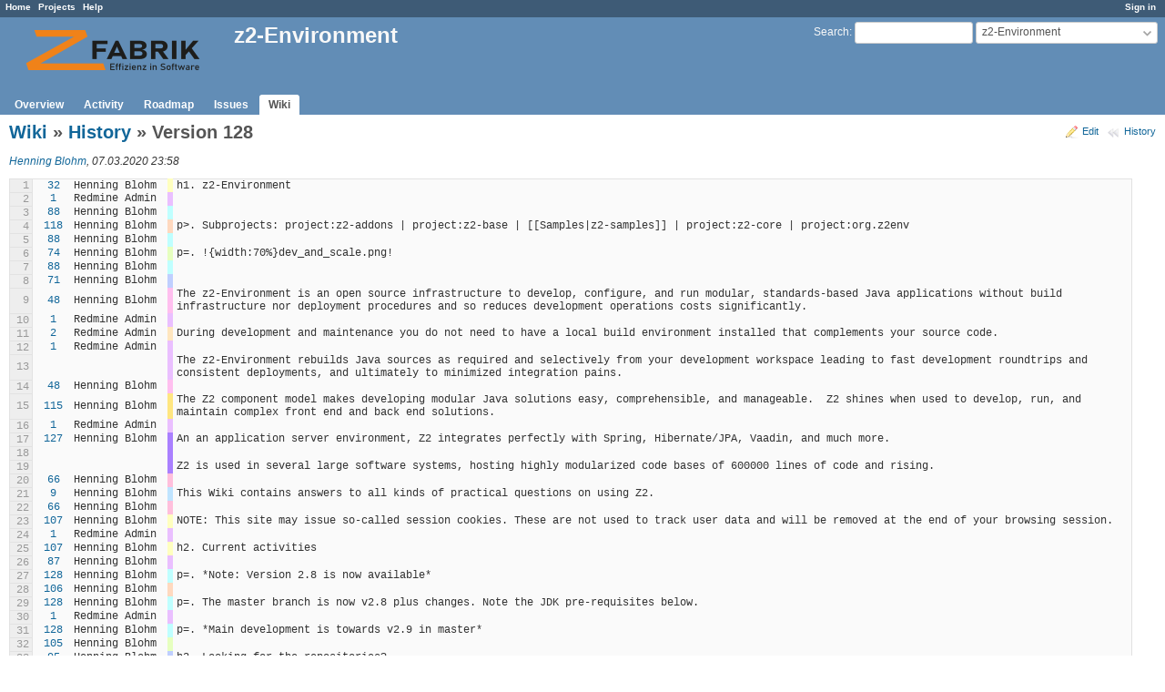

--- FILE ---
content_type: text/html; charset=utf-8
request_url: https://redmine.z2-environment.net/projects/z2-environment/wiki/Wiki/128/annotate
body_size: 7617
content:
<!DOCTYPE html>
<html lang="en">
<head>
<meta charset="utf-8" />
<meta http-equiv="X-UA-Compatible" content="IE=edge"/>
<title>Version 128 - History - Wiki - z2-Environment</title>
<meta name="viewport" content="width=device-width, initial-scale=1, maximum-scale=1, user-scalable=no">
<meta name="description" content="Redmine" />
<meta name="keywords" content="issue,bug,tracker" />
<meta name="csrf-param" content="authenticity_token" />
<meta name="csrf-token" content="oSd6pmkrM8Rsr7QtIj3IyIJdMDiyAu/1vbArY9LrfTLoLG3s7MAYn+QpbzJ7xJzQMBip2Nh8KgGTRHQryl42mA==" />
<link rel='shortcut icon' href='/favicon.ico?1581355187' />
<link rel="stylesheet" media="all" href="/stylesheets/jquery/jquery-ui-1.11.0.css?1581355187" />
<link rel="stylesheet" media="all" href="/stylesheets/tribute-3.7.3.css?1581355187" />
<link rel="stylesheet" media="all" href="/stylesheets/application.css?1581355187" />
<link rel="stylesheet" media="all" href="/stylesheets/responsive.css?1581355187" />

<script src="/javascripts/jquery-2.2.4-ui-1.11.0-ujs-5.2.3.js?1581355187"></script>
<script src="/javascripts/tribute-3.7.3.min.js?1581355187"></script>
<script src="/javascripts/application.js?1581355187"></script>
<script src="/javascripts/responsive.js?1581355187"></script>
<script>
//<![CDATA[
$(window).on('load', function(){ warnLeavingUnsaved('The current page contains unsaved text that will be lost if you leave this page.'); });
//]]>
</script>

 
<!-- page specific tags -->
<link rel="stylesheet" media="screen" href="/stylesheets/scm.css?1581355187" />
</head>
<body class="project-z2-environment has-main-menu controller-wiki action-annotate avatars-on">

<div id="wrapper">

<div class="flyout-menu js-flyout-menu">


        <div class="flyout-menu__search">
            <form action="/projects/z2-environment/search" accept-charset="UTF-8" name="form-f2fb496a" method="get"><input name="utf8" type="hidden" value="&#x2713;" />
            <input type="hidden" name="wiki_pages" value="1" />
            <label class="search-magnifier search-magnifier--flyout" for="flyout-search">&#9906;</label>
            <input type="text" name="q" id="flyout-search" class="small js-search-input" placeholder="Search" />
</form>        </div>


        <h3>Project</h3>
        <span class="js-project-menu"></span>

    <h3>General</h3>
    <span class="js-general-menu"></span>

    <span class="js-sidebar flyout-menu__sidebar"></span>

    <h3>Profile</h3>
    <span class="js-profile-menu"></span>

</div>

<div id="wrapper2">
<div id="wrapper3">
<div id="top-menu">
    <div id="account">
        <ul><li><a class="login" href="/login">Sign in</a></li></ul>    </div>
    
    <ul><li><a class="home" href="/">Home</a></li><li><a class="projects" href="/projects">Projects</a></li><li><a class="help" href="https://www.redmine.org/guide">Help</a></li></ul></div>

<div id="header">

    <a href="#" class="mobile-toggle-button js-flyout-menu-toggle-button"></a>

    <div id="quick-search">
        <form action="/projects/z2-environment/search" accept-charset="UTF-8" name="form-284c6215" method="get"><input name="utf8" type="hidden" value="&#x2713;" />
        <input type="hidden" name="scope" value="subprojects" />
        <input type="hidden" name="wiki_pages" value="1" />
        <label for='q'>
          <a accesskey="4" href="/projects/z2-environment/search?scope=subprojects">Search</a>:
        </label>
        <input type="text" name="q" id="q" size="20" class="small" accesskey="f" data-auto-complete="true" data-issues-url="/issues/auto_complete?q=" />
</form>        <div id="project-jump" class="drdn"><span class="drdn-trigger">z2-Environment</span><div class="drdn-content"><div class="quick-search"><input type="text" name="q" id="projects-quick-search" value="" class="autocomplete" data-automcomplete-url="/projects/autocomplete.js?jump=wiki" autocomplete="off" /></div><div class="drdn-items projects selection"></div><div class="drdn-items all-projects selection"><a href="/projects?jump=wiki">All Projects</a></div></div></div>
    </div>

    <h1><img src="/images/be_powered_small.png" style="margin-top: -5px;margin-bottom: 5px;float: left;margin-left: 0px;margin-right: 15px;"/><span class="current-project">z2-Environment</span></h1>

    <div id="main-menu" class="tabs">
        <ul><li><a class="overview" href="/projects/z2-environment">Overview</a></li><li><a class="activity" href="/projects/z2-environment/activity">Activity</a></li><li><a class="roadmap" href="/projects/z2-environment/roadmap">Roadmap</a></li><li><a class="issues" href="/projects/z2-environment/issues">Issues</a></li><li><a class="wiki selected" href="/projects/z2-environment/wiki">Wiki</a></li></ul>
        <div class="tabs-buttons" style="display:none;">
            <button class="tab-left" onclick="moveTabLeft(this); return false;"></button>
            <button class="tab-right" onclick="moveTabRight(this); return false;"></button>
        </div>
    </div>
</div>

<div id="main" class="nosidebar">
    <div id="sidebar">
        
        
    </div>

    <div id="content">
        
        <div class="contextual">
<a class="icon icon-edit" href="/projects/z2-environment/wiki/Wiki/edit">Edit</a>
<a class="icon icon-history" href="/projects/z2-environment/wiki/Wiki/history">History</a>
</div>



<h2><a href="/projects/z2-environment/wiki/Wiki">Wiki</a> &#187; <a href="/projects/z2-environment/wiki/Wiki/history">History</a> &#187; Version 128</h2>

<p>
  <em><a class="user active" href="/users/4">Henning Blohm</a>, 07.03.2020 23:58 </em><br />
  
</p>


<table class="filecontent annotate">
<tbody>
<tr class="bloc-0">
    <th class="line-num">1</th>
    <td class="revision"><a href="/projects/z2-environment/wiki/Wiki/32">32</a></td>
    <td class="author">Henning Blohm</td>
    <td class="line-code"><pre>h1. z2-Environment</pre></td>
</tr>
<tr class="bloc-1">
    <th class="line-num">2</th>
    <td class="revision"><a href="/projects/z2-environment/wiki/Wiki/1">1</a></td>
    <td class="author">Redmine Admin</td>
    <td class="line-code"><pre></pre></td>
</tr>
<tr class="bloc-2">
    <th class="line-num">3</th>
    <td class="revision"><a href="/projects/z2-environment/wiki/Wiki/88">88</a></td>
    <td class="author">Henning Blohm</td>
    <td class="line-code"><pre></pre></td>
</tr>
<tr class="bloc-3">
    <th class="line-num">4</th>
    <td class="revision"><a href="/projects/z2-environment/wiki/Wiki/118">118</a></td>
    <td class="author">Henning Blohm</td>
    <td class="line-code"><pre>p&gt;. Subprojects: project:z2-addons | project:z2-base | [[Samples|z2-samples]] | project:z2-core | project:org.z2env</pre></td>
</tr>
<tr class="bloc-2">
    <th class="line-num">5</th>
    <td class="revision"><a href="/projects/z2-environment/wiki/Wiki/88">88</a></td>
    <td class="author">Henning Blohm</td>
    <td class="line-code"><pre></pre></td>
</tr>
<tr class="bloc-4">
    <th class="line-num">6</th>
    <td class="revision"><a href="/projects/z2-environment/wiki/Wiki/74">74</a></td>
    <td class="author">Henning Blohm</td>
    <td class="line-code"><pre>p=. !{width:70%}dev_and_scale.png!</pre></td>
</tr>
<tr class="bloc-2">
    <th class="line-num">7</th>
    <td class="revision"><a href="/projects/z2-environment/wiki/Wiki/88">88</a></td>
    <td class="author">Henning Blohm</td>
    <td class="line-code"><pre></pre></td>
</tr>
<tr class="bloc-5">
    <th class="line-num">8</th>
    <td class="revision"><a href="/projects/z2-environment/wiki/Wiki/71">71</a></td>
    <td class="author">Henning Blohm</td>
    <td class="line-code"><pre></pre></td>
</tr>
<tr class="bloc-6">
    <th class="line-num">9</th>
    <td class="revision"><a href="/projects/z2-environment/wiki/Wiki/48">48</a></td>
    <td class="author">Henning Blohm</td>
    <td class="line-code"><pre>The z2-Environment is an open source infrastructure to develop, configure, and run modular, standards-based Java applications without build infrastructure nor deployment procedures and so reduces development operations costs significantly. </pre></td>
</tr>
<tr class="bloc-1">
    <th class="line-num">10</th>
    <td class="revision"><a href="/projects/z2-environment/wiki/Wiki/1">1</a></td>
    <td class="author">Redmine Admin</td>
    <td class="line-code"><pre></pre></td>
</tr>
<tr class="bloc-7">
    <th class="line-num">11</th>
    <td class="revision"><a href="/projects/z2-environment/wiki/Wiki/2">2</a></td>
    <td class="author">Redmine Admin</td>
    <td class="line-code"><pre>During development and maintenance you do not need to have a local build environment installed that complements your source code.</pre></td>
</tr>
<tr class="bloc-1">
    <th class="line-num">12</th>
    <td class="revision"><a href="/projects/z2-environment/wiki/Wiki/1">1</a></td>
    <td class="author">Redmine Admin</td>
    <td class="line-code"><pre></pre></td>
</tr>
<tr class="bloc-1">
    <th class="line-num">13</th>
    <td class="revision"></td>
    <td class="author"></td>
    <td class="line-code"><pre>The z2-Environment rebuilds Java sources as required and selectively from your development workspace leading to fast development roundtrips and consistent deployments, and ultimately to minimized integration pains.</pre></td>
</tr>
<tr class="bloc-6">
    <th class="line-num">14</th>
    <td class="revision"><a href="/projects/z2-environment/wiki/Wiki/48">48</a></td>
    <td class="author">Henning Blohm</td>
    <td class="line-code"><pre></pre></td>
</tr>
<tr class="bloc-8">
    <th class="line-num">15</th>
    <td class="revision"><a href="/projects/z2-environment/wiki/Wiki/115">115</a></td>
    <td class="author">Henning Blohm</td>
    <td class="line-code"><pre>The Z2 component model makes developing modular Java solutions easy, comprehensible, and manageable.  Z2 shines when used to develop, run, and maintain complex front end and back end solutions.</pre></td>
</tr>
<tr class="bloc-1">
    <th class="line-num">16</th>
    <td class="revision"><a href="/projects/z2-environment/wiki/Wiki/1">1</a></td>
    <td class="author">Redmine Admin</td>
    <td class="line-code"><pre></pre></td>
</tr>
<tr class="bloc-9">
    <th class="line-num">17</th>
    <td class="revision"><a href="/projects/z2-environment/wiki/Wiki/127">127</a></td>
    <td class="author">Henning Blohm</td>
    <td class="line-code"><pre>An an application server environment, Z2 integrates perfectly with Spring, Hibernate/JPA, Vaadin, and much more. </pre></td>
</tr>
<tr class="bloc-9">
    <th class="line-num">18</th>
    <td class="revision"></td>
    <td class="author"></td>
    <td class="line-code"><pre></pre></td>
</tr>
<tr class="bloc-9">
    <th class="line-num">19</th>
    <td class="revision"></td>
    <td class="author"></td>
    <td class="line-code"><pre>Z2 is used in several large software systems, hosting highly modularized code bases of 600000 lines of code and rising. </pre></td>
</tr>
<tr class="bloc-10">
    <th class="line-num">20</th>
    <td class="revision"><a href="/projects/z2-environment/wiki/Wiki/66">66</a></td>
    <td class="author">Henning Blohm</td>
    <td class="line-code"><pre></pre></td>
</tr>
<tr class="bloc-11">
    <th class="line-num">21</th>
    <td class="revision"><a href="/projects/z2-environment/wiki/Wiki/9">9</a></td>
    <td class="author">Henning Blohm</td>
    <td class="line-code"><pre>This Wiki contains answers to all kinds of practical questions on using Z2. </pre></td>
</tr>
<tr class="bloc-10">
    <th class="line-num">22</th>
    <td class="revision"><a href="/projects/z2-environment/wiki/Wiki/66">66</a></td>
    <td class="author">Henning Blohm</td>
    <td class="line-code"><pre></pre></td>
</tr>
<tr class="bloc-0">
    <th class="line-num">23</th>
    <td class="revision"><a href="/projects/z2-environment/wiki/Wiki/107">107</a></td>
    <td class="author">Henning Blohm</td>
    <td class="line-code"><pre>NOTE: This site may issue so-called session cookies. These are not used to track user data and will be removed at the end of your browsing session.</pre></td>
</tr>
<tr class="bloc-1">
    <th class="line-num">24</th>
    <td class="revision"><a href="/projects/z2-environment/wiki/Wiki/1">1</a></td>
    <td class="author">Redmine Admin</td>
    <td class="line-code"><pre></pre></td>
</tr>
<tr class="bloc-0">
    <th class="line-num">25</th>
    <td class="revision"><a href="/projects/z2-environment/wiki/Wiki/107">107</a></td>
    <td class="author">Henning Blohm</td>
    <td class="line-code"><pre>h2. Current activities</pre></td>
</tr>
<tr class="bloc-1">
    <th class="line-num">26</th>
    <td class="revision"><a href="/projects/z2-environment/wiki/Wiki/87">87</a></td>
    <td class="author">Henning Blohm</td>
    <td class="line-code"><pre></pre></td>
</tr>
<tr class="bloc-2">
    <th class="line-num">27</th>
    <td class="revision"><a href="/projects/z2-environment/wiki/Wiki/128">128</a></td>
    <td class="author">Henning Blohm</td>
    <td class="line-code"><pre>p=. *Note: Version 2.8 is now available*</pre></td>
</tr>
<tr class="bloc-3">
    <th class="line-num">28</th>
    <td class="revision"><a href="/projects/z2-environment/wiki/Wiki/106">106</a></td>
    <td class="author">Henning Blohm</td>
    <td class="line-code"><pre></pre></td>
</tr>
<tr class="bloc-2">
    <th class="line-num">29</th>
    <td class="revision"><a href="/projects/z2-environment/wiki/Wiki/128">128</a></td>
    <td class="author">Henning Blohm</td>
    <td class="line-code"><pre>p=. The master branch is now v2.8 plus changes. Note the JDK pre-requisites below.</pre></td>
</tr>
<tr class="bloc-1">
    <th class="line-num">30</th>
    <td class="revision"><a href="/projects/z2-environment/wiki/Wiki/1">1</a></td>
    <td class="author">Redmine Admin</td>
    <td class="line-code"><pre></pre></td>
</tr>
<tr class="bloc-2">
    <th class="line-num">31</th>
    <td class="revision"><a href="/projects/z2-environment/wiki/Wiki/128">128</a></td>
    <td class="author">Henning Blohm</td>
    <td class="line-code"><pre>p=. *Main development is towards v2.9 in master*</pre></td>
</tr>
<tr class="bloc-4">
    <th class="line-num">32</th>
    <td class="revision"><a href="/projects/z2-environment/wiki/Wiki/105">105</a></td>
    <td class="author">Henning Blohm</td>
    <td class="line-code"><pre></pre></td>
</tr>
<tr class="bloc-5">
    <th class="line-num">33</th>
    <td class="revision"><a href="/projects/z2-environment/wiki/Wiki/95">95</a></td>
    <td class="author">Henning Blohm</td>
    <td class="line-code"><pre>h2. Looking for the repositories? </pre></td>
</tr>
<tr class="bloc-6">
    <th class="line-num">34</th>
    <td class="revision"><a href="/projects/z2-environment/wiki/Wiki/114">114</a></td>
    <td class="author">Henning Blohm</td>
    <td class="line-code"><pre></pre></td>
</tr>
<tr class="bloc-8">
    <th class="line-num">35</th>
    <td class="revision"><a href="/projects/z2-environment/wiki/Wiki/115">115</a></td>
    <td class="author">Henning Blohm</td>
    <td class="line-code"><pre>* Go to the sub-project&#39;s repositories for the most frequently updated Git repositories: </pre></td>
</tr>
<tr class="bloc-8">
    <th class="line-num">36</th>
    <td class="revision"></td>
    <td class="author"></td>
    <td class="line-code"><pre>** &quot;z2_core&quot;:https://redmine.z2-environment.net/projects/z2-core/repository, </pre></td>
</tr>
<tr class="bloc-8">
    <th class="line-num">37</th>
    <td class="revision"></td>
    <td class="author"></td>
    <td class="line-code"><pre>** &quot;z2_base&quot;:https://redmine.z2-environment.net/projects/z2-base/repository, </pre></td>
</tr>
<tr class="bloc-8">
    <th class="line-num">38</th>
    <td class="revision"></td>
    <td class="author"></td>
    <td class="line-code"><pre>** &quot;z2_samples&quot;:https://redmine.z2-environment.net/projects/z2-samples/repository, </pre></td>
</tr>
<tr class="bloc-8">
    <th class="line-num">39</th>
    <td class="revision"></td>
    <td class="author"></td>
    <td class="line-code"><pre>** &quot;z2_addons&quot;:https://redmine.z2-environment.net/projects/z2-addons/repository</pre></td>
</tr>
<tr class="bloc-1">
    <th class="line-num">40</th>
    <td class="revision"><a href="/projects/z2-environment/wiki/Wiki/1">1</a></td>
    <td class="author">Redmine Admin</td>
    <td class="line-code"><pre></pre></td>
</tr>
<tr class="bloc-7">
    <th class="line-num">41</th>
    <td class="revision"><a href="/projects/z2-environment/wiki/Wiki/41">41</a></td>
    <td class="author">Henning Blohm</td>
    <td class="line-code"><pre>*Note:* The information provided in this Wiki is to the best of our knowledge and we cannot provide any warranty on accuracy or applicability to your specific use cases.</pre></td>
</tr>
<tr class="bloc-8">
    <th class="line-num">42</th>
    <td class="revision"><a href="/projects/z2-environment/wiki/Wiki/59">59</a></td>
    <td class="author">Henning Blohm</td>
    <td class="line-code"><pre></pre></td>
</tr>
<tr class="bloc-9">
    <th class="line-num">43</th>
    <td class="revision"><a href="/projects/z2-environment/wiki/Wiki/97">97</a></td>
    <td class="author">Henning Blohm</td>
    <td class="line-code"><pre>h2. Versions</pre></td>
</tr>
<tr class="bloc-10">
    <th class="line-num">44</th>
    <td class="revision"><a href="/projects/z2-environment/wiki/Wiki/94">94</a></td>
    <td class="author">Henning Blohm</td>
    <td class="line-code"><pre></pre></td>
</tr>
<tr class="bloc-4">
    <th class="line-num">45</th>
    <td class="revision"><a href="/projects/z2-environment/wiki/Wiki/105">105</a></td>
    <td class="author">Henning Blohm</td>
    <td class="line-code"><pre>{{include(Java Version Requirements)}}</pre></td>
</tr>
<tr class="bloc-11">
    <th class="line-num">46</th>
    <td class="revision"><a href="/projects/z2-environment/wiki/Wiki/103">103</a></td>
    <td class="author">Henning Blohm</td>
    <td class="line-code"><pre></pre></td>
</tr>
<tr class="bloc-2">
    <th class="line-num">47</th>
    <td class="revision"><a href="/projects/z2-environment/wiki/Wiki/128">128</a></td>
    <td class="author">Henning Blohm</td>
    <td class="line-code"><pre>The latest release is &quot;Version 2.8&quot;:https://redmine.z2-environment.net/versions/47.</pre></td>
</tr>
<tr class="bloc-1">
    <th class="line-num">48</th>
    <td class="revision"><a href="/projects/z2-environment/wiki/Wiki/1">1</a></td>
    <td class="author">Redmine Admin</td>
    <td class="line-code"><pre></pre></td>
</tr>
<tr class="bloc-0">
    <th class="line-num">49</th>
    <td class="revision"><a href="/projects/z2-environment/wiki/Wiki/124">124</a></td>
    <td class="author">Henning Blohm</td>
    <td class="line-code"><pre>h2. Download</pre></td>
</tr>
<tr class="bloc-0">
    <th class="line-num">50</th>
    <td class="revision"></td>
    <td class="author"></td>
    <td class="line-code"><pre></pre></td>
</tr>
<tr class="bloc-0">
    <th class="line-num">51</th>
    <td class="revision"></td>
    <td class="author"></td>
    <td class="line-code"><pre>All distribution archives are available from the *[[Download]]* page.</pre></td>
</tr>
<tr class="bloc-0">
    <th class="line-num">52</th>
    <td class="revision"></td>
    <td class="author"></td>
    <td class="line-code"><pre></pre></td>
</tr>
<tr class="bloc-4">
    <th class="line-num">53</th>
    <td class="revision"><a href="/projects/z2-environment/wiki/Wiki/105">105</a></td>
    <td class="author">Henning Blohm</td>
    <td class="line-code"><pre>h2. Releases Overview</pre></td>
</tr>
<tr class="bloc-1">
    <th class="line-num">54</th>
    <td class="revision"><a href="/projects/z2-environment/wiki/Wiki/1">1</a></td>
    <td class="author">Redmine Admin</td>
    <td class="line-code"><pre></pre></td>
</tr>
<tr class="bloc-2">
    <th class="line-num">55</th>
    <td class="revision"><a href="/projects/z2-environment/wiki/Wiki/128">128</a></td>
    <td class="author">Henning Blohm</td>
    <td class="line-code"><pre>* &quot;2.8&quot;:https://redmine.z2-environment.net/versions/47 (&quot;Javadoc&quot;:http://www.z2-environment.net/javadoc, &quot;Reference&quot;:http://www.z2-environment.eu/v28doc, [[Download]])</pre></td>
</tr>
<tr class="bloc-1">
    <th class="line-num">56</th>
    <td class="revision"><a href="/projects/z2-environment/wiki/Wiki/125">125</a></td>
    <td class="author">Henning Blohm</td>
    <td class="line-code"><pre></pre></td>
</tr>
<tr class="bloc-2">
    <th class="line-num">57</th>
    <td class="revision"><a href="/projects/z2-environment/wiki/Wiki/102">102</a></td>
    <td class="author">Henning Blohm</td>
    <td class="line-code"><pre>Previous versions:</pre></td>
</tr>
<tr class="bloc-2">
    <th class="line-num">58</th>
    <td class="revision"></td>
    <td class="author"></td>
    <td class="line-code"><pre></pre></td>
</tr>
<tr class="bloc-2">
    <th class="line-num">59</th>
    <td class="revision"><a href="/projects/z2-environment/wiki/Wiki/128">128</a></td>
    <td class="author">Henning Blohm</td>
    <td class="line-code"><pre>* &quot;2.7&quot;:https://redmine.z2-environment.net/versions/46 (&quot;Reference&quot;:http://www.z2-environment.eu/v27doc, [[Download]])</pre></td>
</tr>
<tr class="bloc-1">
    <th class="line-num">60</th>
    <td class="revision"><a href="/projects/z2-environment/wiki/Wiki/125">125</a></td>
    <td class="author">Henning Blohm</td>
    <td class="line-code"><pre>* &quot;2.6&quot;:https://redmine.z2-environment.net/versions/45 (&quot;Reference&quot;:http://www.z2-environment.eu/v26doc, [[Download]])</pre></td>
</tr>
<tr class="bloc-1">
    <th class="line-num">61</th>
    <td class="revision"><a href="/projects/z2-environment/wiki/Wiki/1">1</a></td>
    <td class="author">Redmine Admin</td>
    <td class="line-code"><pre>* &quot;2.5&quot;:https://redmine.z2-environment.net/versions/41 (&quot;Reference&quot;:http://www.z2-environment.eu/v25doc)</pre></td>
</tr>
<tr class="bloc-3">
    <th class="line-num">62</th>
    <td class="revision"><a href="/projects/z2-environment/wiki/Wiki/119">119</a></td>
    <td class="author">Henning Blohm</td>
    <td class="line-code"><pre>* &quot;2.4&quot;:https://redmine.z2-environment.net/versions/40 (&quot;Reference&quot;:http://www.z2-environment.eu/v24doc)</pre></td>
</tr>
<tr class="bloc-3">
    <th class="line-num">63</th>
    <td class="revision"></td>
    <td class="author"></td>
    <td class="line-code"><pre>* &quot;2.3.1&quot;:https://redmine.z2-environment.net/versions/39 (&quot;Reference&quot;:http://www.z2-environment.eu/v23doc)</pre></td>
</tr>
<tr class="bloc-3">
    <th class="line-num">64</th>
    <td class="revision"></td>
    <td class="author"></td>
    <td class="line-code"><pre>* &quot;2.2&quot;:https://redmine.z2-environment.net/versions/5 (&quot;Reference&quot;:http://www.z2-environment.eu/v22doc)</pre></td>
</tr>
<tr class="bloc-3">
    <th class="line-num">65</th>
    <td class="revision"></td>
    <td class="author"></td>
    <td class="line-code"><pre>* &quot;2.1&quot;:https://redmine.z2-environment.net/versions/4 (&quot;Reference&quot;:http://www.z2-environment.eu/v21doc)</pre></td>
</tr>
<tr class="bloc-8">
    <th class="line-num">66</th>
    <td class="revision"><a href="/projects/z2-environment/wiki/Wiki/59">59</a></td>
    <td class="author">Henning Blohm</td>
    <td class="line-code"><pre></pre></td>
</tr>
<tr class="bloc-4">
    <th class="line-num">67</th>
    <td class="revision"><a href="/projects/z2-environment/wiki/Wiki/26">26</a></td>
    <td class="author">Henning Blohm</td>
    <td class="line-code"><pre>h2. Getting started</pre></td>
</tr>
<tr class="bloc-5">
    <th class="line-num">68</th>
    <td class="revision"><a href="/projects/z2-environment/wiki/Wiki/16">16</a></td>
    <td class="author">Henning Blohm</td>
    <td class="line-code"><pre></pre></td>
</tr>
<tr class="bloc-1">
    <th class="line-num">69</th>
    <td class="revision"><a href="/projects/z2-environment/wiki/Wiki/1">1</a></td>
    <td class="author">Redmine Admin</td>
    <td class="line-code"><pre>If you want to get a real quick understanding of what Z2 is and how to give it a try start here:</pre></td>
</tr>
<tr class="bloc-11">
    <th class="line-num">70</th>
    <td class="revision"><a href="/projects/z2-environment/wiki/Wiki/9">9</a></td>
    <td class="author">Henning Blohm</td>
    <td class="line-code"><pre></pre></td>
</tr>
<tr class="bloc-6">
    <th class="line-num">71</th>
    <td class="revision"><a href="/projects/z2-environment/wiki/Wiki/21">21</a></td>
    <td class="author">Udo Offermann</td>
    <td class="line-code"><pre>{{child_pages(starter)}}</pre></td>
</tr>
<tr class="bloc-1">
    <th class="line-num">72</th>
    <td class="revision"><a href="/projects/z2-environment/wiki/Wiki/1">1</a></td>
    <td class="author">Redmine Admin</td>
    <td class="line-code"><pre></pre></td>
</tr>
<tr class="bloc-7">
    <th class="line-num">73</th>
    <td class="revision"><a href="/projects/z2-environment/wiki/Wiki/86">86</a></td>
    <td class="author">Henning Blohm</td>
    <td class="line-code"><pre>If that is all too tedious for you - how about firing up some [[Wiki#Samples|sample]]?</pre></td>
</tr>
<tr class="bloc-7">
    <th class="line-num">74</th>
    <td class="revision"></td>
    <td class="author"></td>
    <td class="line-code"><pre></pre></td>
</tr>
<tr class="bloc-1">
    <th class="line-num">75</th>
    <td class="revision"><a href="/projects/z2-environment/wiki/Wiki/1">1</a></td>
    <td class="author">Redmine Admin</td>
    <td class="line-code"><pre>Also check out these:</pre></td>
</tr>
<tr class="bloc-1">
    <th class="line-num">76</th>
    <td class="revision"></td>
    <td class="author"></td>
    <td class="line-code"><pre></pre></td>
</tr>
<tr class="bloc-1">
    <th class="line-num">77</th>
    <td class="revision"><a href="/projects/z2-environment/wiki/Wiki/125">125</a></td>
    <td class="author">Henning Blohm</td>
    <td class="line-code"><pre>* Book-style, in-depth documentation: &quot;v2.7 documentation&quot;:http://www.z2-environment.eu/v27doc</pre></td>
</tr>
<tr class="bloc-8">
    <th class="line-num">78</th>
    <td class="revision"><a href="/projects/z2-environment/wiki/Wiki/43">43</a></td>
    <td class="author">Henning Blohm</td>
    <td class="line-code"><pre>* The latest &quot;Javadoc&quot;:http://www.z2-environment.net/javadoc</pre></td>
</tr>
<tr class="bloc-9">
    <th class="line-num">79</th>
    <td class="revision"><a href="/projects/z2-environment/wiki/Wiki/37">37</a></td>
    <td class="author">Henning Blohm</td>
    <td class="line-code"><pre>* The z2-Environment home page: &quot;Welcome&quot;:http://www.z2-environment.eu</pre></td>
</tr>
<tr class="bloc-10">
    <th class="line-num">80</th>
    <td class="revision"><a href="/projects/z2-environment/wiki/Wiki/78">78</a></td>
    <td class="author">Henning Blohm</td>
    <td class="line-code"><pre>* Some references: &quot;Powered by&quot;:http://www.z2-environment.eu/powered_by_z2</pre></td>
</tr>
<tr class="bloc-11">
    <th class="line-num">81</th>
    <td class="revision"><a href="/projects/z2-environment/wiki/Wiki/111">111</a></td>
    <td class="author">Henning Blohm</td>
    <td class="line-code"><pre>* The ZFabrik Software GmbH &amp; Co. KG home page: &quot;Welcome&quot;:http://www.zfabrik.de</pre></td>
</tr>
<tr class="bloc-0">
    <th class="line-num">82</th>
    <td class="revision"><a href="/projects/z2-environment/wiki/Wiki/35">35</a></td>
    <td class="author">Henning Blohm</td>
    <td class="line-code"><pre>* A blog on Z2 and related topics: &quot;Henning&#39;s blog&quot;:http://www.z2-environment.net/blog</pre></td>
</tr>
<tr class="bloc-1">
    <th class="line-num">83</th>
    <td class="revision"><a href="/projects/z2-environment/wiki/Wiki/34">34</a></td>
    <td class="author">Henning Blohm</td>
    <td class="line-code"><pre></pre></td>
</tr>
<tr class="bloc-1">
    <th class="line-num">84</th>
    <td class="revision"></td>
    <td class="author"></td>
    <td class="line-code"><pre>And don&#39;t miss these:</pre></td>
</tr>
<tr class="bloc-1">
    <th class="line-num">85</th>
    <td class="revision"></td>
    <td class="author"></td>
    <td class="line-code"><pre></pre></td>
</tr>
<tr class="bloc-2">
    <th class="line-num">86</th>
    <td class="revision"><a href="/projects/z2-environment/wiki/Wiki/46">46</a></td>
    <td class="author">Henning Blohm</td>
    <td class="line-code"><pre>* Public repositories on z2-environment.net: [[Repositories]] </pre></td>
</tr>
<tr class="bloc-1">
    <th class="line-num">87</th>
    <td class="revision"><a href="/projects/z2-environment/wiki/Wiki/34">34</a></td>
    <td class="author">Henning Blohm</td>
    <td class="line-code"><pre></pre></td>
</tr>
<tr class="bloc-3">
    <th class="line-num">88</th>
    <td class="revision"><a href="/projects/z2-environment/wiki/Wiki/47">47</a></td>
    <td class="author">Henning Blohm</td>
    <td class="line-code"><pre>h2. Projects</pre></td>
</tr>
<tr class="bloc-3">
    <th class="line-num">89</th>
    <td class="revision"></td>
    <td class="author"></td>
    <td class="line-code"><pre></pre></td>
</tr>
<tr class="bloc-3">
    <th class="line-num">90</th>
    <td class="revision"></td>
    <td class="author"></td>
    <td class="line-code"><pre>This site is split into sub projects:</pre></td>
</tr>
<tr class="bloc-3">
    <th class="line-num">91</th>
    <td class="revision"></td>
    <td class="author"></td>
    <td class="line-code"><pre></pre></td>
</tr>
<tr class="bloc-3">
    <th class="line-num">92</th>
    <td class="revision"></td>
    <td class="author"></td>
    <td class="line-code"><pre>* project:z2-base: The base components of z2.</pre></td>
</tr>
<tr class="bloc-3">
    <th class="line-num">93</th>
    <td class="revision"></td>
    <td class="author"></td>
    <td class="line-code"><pre>* project:z2-core: The z2 kernel included with z2 base with sources</pre></td>
</tr>
<tr class="bloc-3">
    <th class="line-num">94</th>
    <td class="revision"></td>
    <td class="author"></td>
    <td class="line-code"><pre>* project:z2-addons: Add-ons that complement z2-base with additional features</pre></td>
</tr>
<tr class="bloc-3">
    <th class="line-num">95</th>
    <td class="revision"></td>
    <td class="author"></td>
    <td class="line-code"><pre>* project:z2-samples: Home of the samples listed below.</pre></td>
</tr>
<tr class="bloc-3">
    <th class="line-num">96</th>
    <td class="revision"></td>
    <td class="author"></td>
    <td class="line-code"><pre></pre></td>
</tr>
<tr class="bloc-4">
    <th class="line-num">97</th>
    <td class="revision"><a href="/projects/z2-environment/wiki/Wiki/36">36</a></td>
    <td class="author">Henning Blohm</td>
    <td class="line-code"><pre>And then there is...</pre></td>
</tr>
<tr class="bloc-11">
    <th class="line-num">98</th>
    <td class="revision"><a href="/projects/z2-environment/wiki/Wiki/9">9</a></td>
    <td class="author">Henning Blohm</td>
    <td class="line-code"><pre></pre></td>
</tr>
<tr class="bloc-1">
    <th class="line-num">99</th>
    <td class="revision"><a href="/projects/z2-environment/wiki/Wiki/1">1</a></td>
    <td class="author">Redmine Admin</td>
    <td class="line-code"><pre>h2. Samples</pre></td>
</tr>
<tr class="bloc-1">
    <th class="line-num">100</th>
    <td class="revision"></td>
    <td class="author"></td>
    <td class="line-code"><pre></pre></td>
</tr>
<tr class="bloc-1">
    <th class="line-num">101</th>
    <td class="revision"></td>
    <td class="author"></td>
    <td class="line-code"><pre>There are various samples available that highlight specific use-cases and may serve as a solution template, when you just cannot get it to work or do not know where to start.</pre></td>
</tr>
<tr class="bloc-1">
    <th class="line-num">102</th>
    <td class="revision"></td>
    <td class="author"></td>
    <td class="line-code"><pre></pre></td>
</tr>
<tr class="bloc-1">
    <th class="line-num">103</th>
    <td class="revision"></td>
    <td class="author"></td>
    <td class="line-code"><pre>{{child_pages(samples, parent=1)}}</pre></td>
</tr>
<tr class="bloc-11">
    <th class="line-num">104</th>
    <td class="revision"><a href="/projects/z2-environment/wiki/Wiki/9">9</a></td>
    <td class="author">Henning Blohm</td>
    <td class="line-code"><pre></pre></td>
</tr>
<tr class="bloc-5">
    <th class="line-num">105</th>
    <td class="revision"><a href="/projects/z2-environment/wiki/Wiki/50">50</a></td>
    <td class="author">Henning Blohm</td>
    <td class="line-code"><pre>h2. Howtos</pre></td>
</tr>
<tr class="bloc-5">
    <th class="line-num">106</th>
    <td class="revision"></td>
    <td class="author"></td>
    <td class="line-code"><pre></pre></td>
</tr>
<tr class="bloc-5">
    <th class="line-num">107</th>
    <td class="revision"></td>
    <td class="author"></td>
    <td class="line-code"><pre>Howtos provide practical information on various aspects that you may run into when looking deeper.</pre></td>
</tr>
<tr class="bloc-5">
    <th class="line-num">108</th>
    <td class="revision"></td>
    <td class="author"></td>
    <td class="line-code"><pre></pre></td>
</tr>
<tr class="bloc-5">
    <th class="line-num">109</th>
    <td class="revision"></td>
    <td class="author"></td>
    <td class="line-code"><pre>{{child_pages(How_tos,parent=1)}}</pre></td>
</tr>
<tr class="bloc-11">
    <th class="line-num">110</th>
    <td class="revision"><a href="/projects/z2-environment/wiki/Wiki/9">9</a></td>
    <td class="author">Henning Blohm</td>
    <td class="line-code"><pre></pre></td>
</tr>
<tr class="bloc-4">
    <th class="line-num">111</th>
    <td class="revision"><a href="/projects/z2-environment/wiki/Wiki/26">26</a></td>
    <td class="author">Henning Blohm</td>
    <td class="line-code"><pre>h2. Add-ons</pre></td>
</tr>
<tr class="bloc-11">
    <th class="line-num">112</th>
    <td class="revision"><a href="/projects/z2-environment/wiki/Wiki/9">9</a></td>
    <td class="author">Henning Blohm</td>
    <td class="line-code"><pre></pre></td>
</tr>
<tr class="bloc-6">
    <th class="line-num">113</th>
    <td class="revision"><a href="/projects/z2-environment/wiki/Wiki/53">53</a></td>
    <td class="author">Henning Blohm</td>
    <td class="line-code"><pre>The z2 base distribution is really just the most basic but still practically useful set of z2 modules. Addon repositories provide additional modules that add complete feature sets. Addons are versioned along with z2 base and may be included by simply adding component repositories. </pre></td>
</tr>
<tr class="bloc-11">
    <th class="line-num">114</th>
    <td class="revision"><a href="/projects/z2-environment/wiki/Wiki/9">9</a></td>
    <td class="author">Henning Blohm</td>
    <td class="line-code"><pre></pre></td>
</tr>
<tr class="bloc-1">
    <th class="line-num">115</th>
    <td class="revision"><a href="/projects/z2-environment/wiki/Wiki/1">1</a></td>
    <td class="author">Redmine Admin</td>
    <td class="line-code"><pre>{{child_pages(Addons,parent=1)}}</pre></td>
</tr>
<tr class="bloc-1">
    <th class="line-num">116</th>
    <td class="revision"></td>
    <td class="author"></td>
    <td class="line-code"><pre></pre></td>
</tr>
<tr class="bloc-1">
    <th class="line-num">117</th>
    <td class="revision"></td>
    <td class="author"></td>
    <td class="line-code"><pre>When productising your solution, you will want to isolate yourself from intermediate changes outside of your control. See also [[How to create your own system]] for more information how Z2 accomplishes that with pure version control tool use.</pre></td>
</tr>
<tr class="bloc-1">
    <th class="line-num">118</th>
    <td class="revision"></td>
    <td class="author"></td>
    <td class="line-code"><pre></pre></td>
</tr>
<tr class="bloc-7">
    <th class="line-num">119</th>
    <td class="revision"><a href="/projects/z2-environment/wiki/Wiki/104">104</a></td>
    <td class="author">Henning Blohm</td>
    <td class="line-code"><pre>h2. Various notes on single concepts</pre></td>
</tr>
<tr class="bloc-7">
    <th class="line-num">120</th>
    <td class="revision"></td>
    <td class="author"></td>
    <td class="line-code"><pre></pre></td>
</tr>
<tr class="bloc-7">
    <th class="line-num">121</th>
    <td class="revision"></td>
    <td class="author"></td>
    <td class="line-code"><pre>{{child_pages(Concept Notes)}}</pre></td>
</tr>
<tr class="bloc-7">
    <th class="line-num">122</th>
    <td class="revision"></td>
    <td class="author"></td>
    <td class="line-code"><pre></pre></td>
</tr>
<tr class="bloc-7">
    <th class="line-num">123</th>
    <td class="revision"></td>
    <td class="author"></td>
    <td class="line-code"><pre></pre></td>
</tr>
<tr class="bloc-8">
    <th class="line-num">124</th>
    <td class="revision"><a href="/projects/z2-environment/wiki/Wiki/60">60</a></td>
    <td class="author">Henning Blohm</td>
    <td class="line-code"><pre>h2. Drafts and discussions on current work items.</pre></td>
</tr>
<tr class="bloc-8">
    <th class="line-num">125</th>
    <td class="revision"></td>
    <td class="author"></td>
    <td class="line-code"><pre></pre></td>
</tr>
<tr class="bloc-9">
    <th class="line-num">126</th>
    <td class="revision"><a href="/projects/z2-environment/wiki/Wiki/61">61</a></td>
    <td class="author">Henning Blohm</td>
    <td class="line-code"><pre>{{child_pages(discussions)}}</pre></td>
</tr>
<tr class="bloc-8">
    <th class="line-num">127</th>
    <td class="revision"><a href="/projects/z2-environment/wiki/Wiki/60">60</a></td>
    <td class="author">Henning Blohm</td>
    <td class="line-code"><pre></pre></td>
</tr>
<tr class="bloc-10">
    <th class="line-num">128</th>
    <td class="revision"><a href="/projects/z2-environment/wiki/Wiki/70">70</a></td>
    <td class="author">Henning Blohm</td>
    <td class="line-code"><pre>h2(#blogs). Blogs on Z2</pre></td>
</tr>
<tr class="bloc-11">
    <th class="line-num">129</th>
    <td class="revision"><a href="/projects/z2-environment/wiki/Wiki/52">52</a></td>
    <td class="author">Henning Blohm</td>
    <td class="line-code"><pre></pre></td>
</tr>
<tr class="bloc-1">
    <th class="line-num">130</th>
    <td class="revision"><a href="/projects/z2-environment/wiki/Wiki/1">1</a></td>
    <td class="author">Redmine Admin</td>
    <td class="line-code"><pre>Some selected blog entries from &quot;z the world&quot;:http://www.z2-environment.net/blog/ :</pre></td>
</tr>
<tr class="bloc-1">
    <th class="line-num">131</th>
    <td class="revision"></td>
    <td class="author"></td>
    <td class="line-code"><pre></pre></td>
</tr>
<tr class="bloc-1">
    <th class="line-num">132</th>
    <td class="revision"><a href="/projects/z2-environment/wiki/Wiki/125">125</a></td>
    <td class="author">Henning Blohm</td>
    <td class="line-code"><pre>* &quot;Updates In Modular Data&quot;:https://ztheworld.wordpress.com/2018/07/09/updates-in-modular-data/</pre></td>
</tr>
<tr class="bloc-1">
    <th class="line-num">133</th>
    <td class="revision"></td>
    <td class="author"></td>
    <td class="line-code"><pre>* &quot;Simply Fooled&quot;:https://ztheworld.wordpress.com/2018/11/30/simply-fooled/</pre></td>
</tr>
<tr class="bloc-1">
    <th class="line-num">134</th>
    <td class="revision"></td>
    <td class="author"></td>
    <td class="line-code"><pre>* &quot;Microservices Once More&quot;:https://ztheworld.wordpress.com/2019/03/04/microservices-once-more/</pre></td>
</tr>
<tr class="bloc-0">
    <th class="line-num">135</th>
    <td class="revision"><a href="/projects/z2-environment/wiki/Wiki/79">79</a></td>
    <td class="author">Henning Blohm</td>
    <td class="line-code"><pre>* &quot;Dependency Management for Modular Applications&quot;:http://www.z2-environment.net/blog/2014/03/dependency-management-for-modular-applications/</pre></td>
</tr>
<tr class="bloc-1">
    <th class="line-num">136</th>
    <td class="revision"><a href="/projects/z2-environment/wiki/Wiki/75">75</a></td>
    <td class="author">Henning Blohm</td>
    <td class="line-code"><pre>* &quot;User-friendly production updates&quot;:http://www.z2-environment.net/blog/2014/02/user-friendly-production-updates/</pre></td>
</tr>
<tr class="bloc-2">
    <th class="line-num">137</th>
    <td class="revision"><a href="/projects/z2-environment/wiki/Wiki/69">69</a></td>
    <td class="author">Henning Blohm</td>
    <td class="line-code"><pre>* &quot;Extension patterns&quot;:http://www.z2-environment.net/blog/2013/11/extend-me-maybe/</pre></td>
</tr>
<tr class="bloc-3">
    <th class="line-num">138</th>
    <td class="revision"><a href="/projects/z2-environment/wiki/Wiki/65">65</a></td>
    <td class="author">Henning Blohm</td>
    <td class="line-code"><pre>* &quot;The principles behind z2unit&quot;:http://www.z2-environment.net/blog/2013/10/in-system-testing-re-invented/</pre></td>
</tr>
<tr class="bloc-4">
    <th class="line-num">139</th>
    <td class="revision"><a href="/projects/z2-environment/wiki/Wiki/64">64</a></td>
    <td class="author">Henning Blohm</td>
    <td class="line-code"><pre>* &quot;Essay on modularization&quot;:http://www.z2-environment.net/blog/2013/09/modularization-is-more-than-cutting-it-into-pieces/</pre></td>
</tr>
<tr class="bloc-5">
    <th class="line-num">140</th>
    <td class="revision"><a href="/projects/z2-environment/wiki/Wiki/55">55</a></td>
    <td class="author">Henning Blohm</td>
    <td class="line-code"><pre>* &quot;Scoping JPA&quot;:http://www.z2-environment.net/blog/2013/06/scoping-jpa/</pre></td>
</tr>
<tr class="bloc-6">
    <th class="line-num">141</th>
    <td class="revision"><a href="/projects/z2-environment/wiki/Wiki/54">54</a></td>
    <td class="author">Henning Blohm</td>
    <td class="line-code"><pre>* &quot;Adventures in Groovy&quot;:http://www.z2-environment.net/blog/2013/04/adventures-in-groovy/</pre></td>
</tr>
<tr class="bloc-11">
    <th class="line-num">142</th>
    <td class="revision"><a href="/projects/z2-environment/wiki/Wiki/52">52</a></td>
    <td class="author">Henning Blohm</td>
    <td class="line-code"><pre>* &quot;Minimally Invasive Repairs with Z2&quot;:http://www.z2-environment.net/blog/2013/02/minimal-invasive-repairs-with-z2/</pre></td>
</tr>
<tr class="bloc-11">
    <th class="line-num">143</th>
    <td class="revision"></td>
    <td class="author"></td>
    <td class="line-code"><pre>* &quot;Z2 Deployment Potpourri&quot;:http://www.z2-environment.net/blog/2013/01/z2-deployment-potpourri/</pre></td>
</tr>
<tr class="bloc-8">
    <th class="line-num">144</th>
    <td class="revision"><a href="/projects/z2-environment/wiki/Wiki/59">59</a></td>
    <td class="author">Henning Blohm</td>
    <td class="line-code"><pre>* &quot;A cloud deployment recipe&quot;:http://www.z2-environment.net/blog/2012/11/a-cloud-deployment-recipe/</pre></td>
</tr>
<tr class="bloc-8">
    <th class="line-num">145</th>
    <td class="revision"></td>
    <td class="author"></td>
    <td class="line-code"><pre>* &quot;Modular Vaadin over Spring and JPA&quot;:http://www.z2-environment.net/blog/2012/10/modular-vaadin-over-spring-and-jpa/</pre></td>
</tr>
<tr class="bloc-8">
    <th class="line-num">146</th>
    <td class="revision"></td>
    <td class="author"></td>
    <td class="line-code"><pre></pre></td>
</tr>
<tr class="bloc-8">
    <th class="line-num">147</th>
    <td class="revision"></td>
    <td class="author"></td>
    <td class="line-code"><pre>And finally:</pre></td>
</tr>
<tr class="bloc-11">
    <th class="line-num">148</th>
    <td class="revision"><a href="/projects/z2-environment/wiki/Wiki/9">9</a></td>
    <td class="author">Henning Blohm</td>
    <td class="line-code"><pre></pre></td>
</tr>
<tr class="bloc-1">
    <th class="line-num">149</th>
    <td class="revision"><a href="/projects/z2-environment/wiki/Wiki/1">1</a></td>
    <td class="author">Redmine Admin</td>
    <td class="line-code"><pre>h2. Support &amp; Getting help</pre></td>
</tr>
<tr class="bloc-7">
    <th class="line-num">150</th>
    <td class="revision"><a href="/projects/z2-environment/wiki/Wiki/49">49</a></td>
    <td class="author">Henning Blohm</td>
    <td class="line-code"><pre></pre></td>
</tr>
<tr class="bloc-7">
    <th class="line-num">151</th>
    <td class="revision"></td>
    <td class="author"></td>
    <td class="line-code"><pre>For getting help please refer to the [[FAQ]]. Discussions about z2-environment can be found in the &quot;z2-environment forums&quot;:/projects/z2-environment/boards. </pre></td>
</tr>
<tr class="bloc-11">
    <th class="line-num">152</th>
    <td class="revision"><a href="/projects/z2-environment/wiki/Wiki/9">9</a></td>
    <td class="author">Henning Blohm</td>
    <td class="line-code"><pre></pre></td>
</tr>
<tr class="bloc-11">
    <th class="line-num">153</th>
    <td class="revision"></td>
    <td class="author"></td>
    <td class="line-code"><pre>Before submitting a bug report, a patch or a feature request here, please read the [[Submission guidelines]].</pre></td>
</tr>
<tr class="bloc-8">
    <th class="line-num">154</th>
    <td class="revision"><a href="/projects/z2-environment/wiki/Wiki/56">56</a></td>
    <td class="author">Henning Blohm</td>
    <td class="line-code"><pre></pre></td>
</tr>
<tr class="bloc-9">
    <th class="line-num">155</th>
    <td class="revision"><a href="/projects/z2-environment/wiki/Wiki/30">30</a></td>
    <td class="author">Henning Blohm</td>
    <td class="line-code"><pre>Need support? Having problems with this site? Contact us at *contact (at) zfabrik.de*</pre></td>
</tr>
<tr class="bloc-10">
    <th class="line-num">156</th>
    <td class="revision"><a href="/projects/z2-environment/wiki/Wiki/27">27</a></td>
    <td class="author">Henning Blohm</td>
    <td class="line-code"><pre></pre></td>
</tr>
<tr class="bloc-11">
    <th class="line-num">157</th>
    <td class="revision"><a href="/projects/z2-environment/wiki/Wiki/29">29</a></td>
    <td class="author">Henning Blohm</td>
    <td class="line-code"><pre>h2. License</pre></td>
</tr>
<tr class="bloc-11">
    <th class="line-num">158</th>
    <td class="revision"></td>
    <td class="author"></td>
    <td class="line-code"><pre></pre></td>
</tr>
<tr class="bloc-11">
    <th class="line-num">159</th>
    <td class="revision"><a href="/projects/z2-environment/wiki/Wiki/111">111</a></td>
    <td class="author">Henning Blohm</td>
    <td class="line-code"><pre>The z2-Environment by ZFabrik Software GmbH &amp; Co. KG is available as open source software under the terms of the</pre></td>
</tr>
<tr class="bloc-11">
    <th class="line-num">160</th>
    <td class="revision"><a href="/projects/z2-environment/wiki/Wiki/29">29</a></td>
    <td class="author">Henning Blohm</td>
    <td class="line-code"><pre></pre></td>
</tr>
<tr class="bloc-11">
    <th class="line-num">161</th>
    <td class="revision"></td>
    <td class="author"></td>
    <td class="line-code"><pre>Apache License, Version 2.0.</pre></td>
</tr>
<tr class="bloc-11">
    <th class="line-num">162</th>
    <td class="revision"></td>
    <td class="author"></td>
    <td class="line-code"><pre></pre></td>
</tr>
<tr class="bloc-11">
    <th class="line-num">163</th>
    <td class="revision"></td>
    <td class="author"></td>
    <td class="line-code"><pre>See here for more information on what that implies: http://www.apache.org/licenses/LICENSE-2.0.html</pre></td>
</tr>
<tr class="bloc-11">
    <th class="line-num">164</th>
    <td class="revision"></td>
    <td class="author"></td>
    <td class="line-code"><pre></pre></td>
</tr>
<tr class="bloc-0">
    <th class="line-num">165</th>
    <td class="revision"><a href="/projects/z2-environment/wiki/Wiki/108">108</a></td>
    <td class="author">Henning Blohm</td>
    <td class="line-code"><pre>Other work contained or made available may be subject to other license restrictions. License information for the z2-base distribution (see &quot;z2-base&quot;:https://redmine.z2-environment.net/projects/z2-base) is available on the release version pages starting v2.6 (e.g. at [[V26-Licenses]]) and in the binary distribution of the z2 core that is contained in the z2-base distribution.</pre></td>
</tr>
<tr class="bloc-1">
    <th class="line-num">166</th>
    <td class="revision"><a href="/projects/z2-environment/wiki/Wiki/17">17</a></td>
    <td class="author">Udo Offermann</td>
    <td class="line-code"><pre></pre></td>
</tr>
<tr class="bloc-2">
    <th class="line-num">167</th>
    <td class="revision"><a href="/projects/z2-environment/wiki/Wiki/113">113</a></td>
    <td class="author">Henning Blohm</td>
    <td class="line-code"><pre>See also here: [[Third Party Licenses]].</pre></td>
</tr>
<tr class="bloc-3">
    <th class="line-num">168</th>
    <td class="revision"><a href="/projects/z2-environment/wiki/Wiki/109">109</a></td>
    <td class="author">Henning Blohm</td>
    <td class="line-code"><pre></pre></td>
</tr>
<tr class="bloc-4">
    <th class="line-num">169</th>
    <td class="revision"><a href="/projects/z2-environment/wiki/Wiki/38">38</a></td>
    <td class="author">Henning Blohm</td>
    <td class="line-code"><pre>h2. Legal</pre></td>
</tr>
<tr class="bloc-1">
    <th class="line-num">170</th>
    <td class="revision"><a href="/projects/z2-environment/wiki/Wiki/1">1</a></td>
    <td class="author">Redmine Admin</td>
    <td class="line-code"><pre></pre></td>
</tr>
<tr class="bloc-5">
    <th class="line-num">171</th>
    <td class="revision"><a href="/projects/z2-environment/wiki/Wiki/110">110</a></td>
    <td class="author">Henning Blohm</td>
    <td class="line-code"><pre>This site is hosted and maintained by ZFabrik Software GmbH &amp; Co. KG.</pre></td>
</tr>
<tr class="bloc-6">
    <th class="line-num">172</th>
    <td class="revision"><a href="/projects/z2-environment/wiki/Wiki/40">40</a></td>
    <td class="author">Henning Blohm</td>
    <td class="line-code"><pre></pre></td>
</tr>
<tr class="bloc-7">
    <th class="line-num">173</th>
    <td class="revision"><a href="/projects/z2-environment/wiki/Wiki/45">45</a></td>
    <td class="author">Henning Blohm</td>
    <td class="line-code"><pre>Go &quot;here for Contact, Legal, Impressum&quot;:http://www.zfabrik.de/z/impressum</pre></td>
</tr>
<tr class="bloc-1">
    <th class="line-num">174</th>
    <td class="revision"><a href="/projects/z2-environment/wiki/Wiki/1">1</a></td>
    <td class="author">Redmine Admin</td>
    <td class="line-code"><pre></pre></td>
</tr>
<tr class="bloc-7">
    <th class="line-num">175</th>
    <td class="revision"><a href="/projects/z2-environment/wiki/Wiki/49">49</a></td>
    <td class="author">Henning Blohm</td>
    <td class="line-code"><pre>Contact us at *contact (at) zfabrik.de*</pre></td>
</tr>
</tbody>
</table>


        
        <div style="clear:both;"></div>
    </div>
</div>
<div id="footer">
    Powered by <a href="https://www.redmine.org/">Redmine</a> &copy; 2006-2019 Jean-Philippe Lang
</div>
</div>

<div id="ajax-indicator" style="display:none;"><span>Loading...</span></div>
<div id="ajax-modal" style="display:none;"></div>

</div>
</div>
<div id="dlg_redmine_drawio" title="Define diagram" style="display:none">
  <form id="drawio_form">
    <fieldset>
      <div class="tabular">
        <p>
          <label for="drawio__P1">Diagram name <span class="required">*</span></label>
          <input type="text" name="drawio__P1" id="drawio__P1" size="32"/>
        </p>
        <p>
          <label for="drawio_diagType">Diagram format</label>
          <input type="radio" name="drawio_diagType" value="png" checked="checked"/>PNG
          <input type="radio" name="drawio_diagType" value="svg" style="margin-left:1em"/>SVG
        </p>
        <p>
          <label for="drawio_size">Width</label>
          <input type="text" name="drawio_size" id="drawio_size" class="digits" size="4" maxlength="4"/> pixel
        </p>
      </div>
    </fieldset>
  </form>
</div>

</body>
</html>
